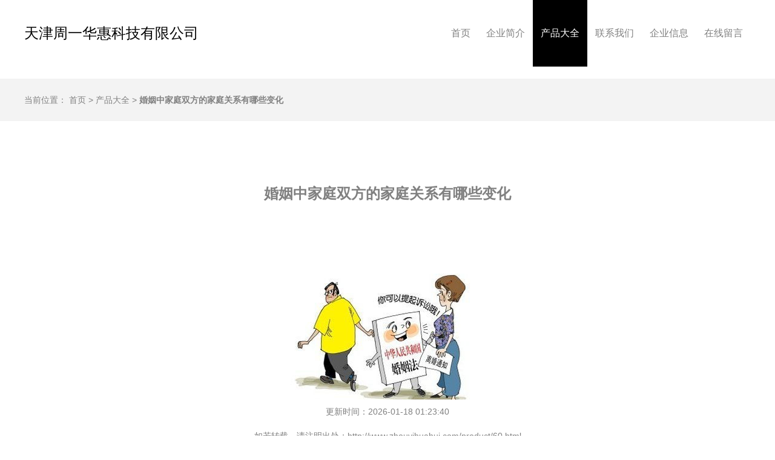

--- FILE ---
content_type: text/html
request_url: http://www.zhouyihuahui.com/product/60.html
body_size: 2923
content:
<!DOCTYPE html>
<html lang="en">
<head>
<meta charset="UTF-8">
<meta http-equiv="X-UA-Compatible" content="IE=edge,chrome=1" />
<meta name="viewport" content="width=device-width, initial-scale=1.0, minimum-scale=1.0, maximum-scale=1.0, user-scalable=no" />
<meta name="robots" content="all">
<meta name="referrer" content="always">
<meta name="renderer" content="webkit">
<meta http-equiv="Cache-Control" content="no-transform" />
<meta name="format-detection" content="telephone=no" />
<meta name="applicable-device" content="pc,mobile" />
<meta name="apple-mobile-web-app-capable" content="yes" />
<meta name="apple-mobile-web-app-status-bar-style" content="black" />
<title>婚姻中家庭双方的家庭关系有哪些变化 产品大全 天津周一华惠科技有限公司</title>
<link rel="stylesheet" href="/static/theme1/style/index.css?v=2023051723">
<link rel="stylesheet" href="/static/theme1/style/theme15.css">
</head>
<body>
<div class="wrapper">
<div class="header">
<div class="inner">
<div class="mod-head">
<div class="bd">
<div class="logo">
<a href="/" class="name">天津周一华惠科技有限公司</a>
</div>
<div class="nav">
<ul>
<li><a href="/" >首页</a></li>
<li><a href="/introduction.html" >企业简介</a></li>
<li><a href="/product/"  class="active">产品大全</a></li>
<li><a href="/contact.html" >联系我们</a></li>
<li><a href="/information.html" >企业信息</a></li>
<li><a href="/message.html" >在线留言</a></li>
</ul>
</div>
</div>
</div>
</div>
</div>
<div class="theme1-hsqt">
<div class="yzq_o87tj"></div>
<div class="zrk_ejihh"></div>
<div class="mtcg_5qlld47i"></div>
<div class="zb_0b75"></div>
<div class="dxbo_y8dt7q5g"></div>
<div class="idf_otnxcv"></div>
<div class="faxg_ruqj5yw"></div>
</div>
<div class="container">
<div class="mod-crumbs mod-bg">
<div class="inner">
<span>当前位置：</span>
<a href="/">首页</a>
<span class="symbol">&gt;</span>
<a href="/product/">产品大全</a>
<span class="symbol">&gt;</span>
<strong>婚姻中家庭双方的家庭关系有哪些变化</strong>
</div>
</div>
<div class="module text-center mod-detail">
<div class="inner">
<div class="hd">
<h1>婚姻中家庭双方的家庭关系有哪些变化</h1>
</div>
<div class="bd">
<div class="box">
<img src="/uploads/image_3871/202307/07/29014b6ded34018ccb4179fa8e0092cb-369x240.jpg" alt="婚姻中家庭双方的家庭关系有哪些变化">
</div>
<p>更新时间：2026-01-18 01:23:40</p>
<p>如若转载，请注明出处：http://www.zhouyihuahui.com/product/60.html</p>
</div>
</div>
</div>
<div class="module mod-product mod-bg">
<div class="inner">
<div class="hd">
<p class="en">PRODUCT</p>
<p class="cn"><span>产品列表</span></p>
</div>
<div class="bd">
<ul>
<li>
<div class="product">
<div class="box">
<a href="/product/519.html" target="_blank">
<span class="pic">
<img src="/uploads/image_3871/202505/11/810e810dd0c7920c5df3f93722ad2f0f-220x165.jpg" alt="天津河北建昌道街" />
</span>
<span class="name">天津河北建昌道街</span>
</a>
</div>
<div class="btn">
<a href="/product/519.html" rel="nofollow" target="_blank">查看详情</a>
</div>
<p class="info">更新时间：2026-01-18 04:25:32</p>
</div>
</li>
<li>
<div class="product">
<div class="box">
<a href="/product/518.html" target="_blank">
<span class="pic">
<img src="/uploads/image_3871/202505/10/af2597eccaba0908f4cac97ee6af2fdd-322x202.jpg" alt="翡翠半岛在售房源价格信息 武清翡翠半岛售楼处" />
</span>
<span class="name">翡翠半岛在售房源价格信息 武清翡翠半岛售楼处</span>
</a>
</div>
<div class="btn">
<a href="/product/518.html" rel="nofollow" target="_blank">查看详情</a>
</div>
<p class="info">更新时间：2026-01-18 12:54:23</p>
</div>
</li>
<li>
<div class="product">
<div class="box">
<a href="/product/517.html" target="_blank">
<span class="pic">
<img src="/uploads/image_3871/202505/10/923833431410340b2a2ae65f739baaee-220x220.jpg" alt=" 天津市中环电子计算机公司产品经销部 主营 活氧灭菌解毒机" />
</span>
<span class="name"> 天津市中环电子计算机公司产品经销部 主营 活氧灭菌解毒机</span>
</a>
</div>
<div class="btn">
<a href="/product/517.html" rel="nofollow" target="_blank">查看详情</a>
</div>
<p class="info">更新时间：2026-01-18 14:33:20</p>
</div>
</li>
<li>
<div class="product">
<div class="box">
<a href="/product/516.html" target="_blank">
<span class="pic">
<img src="/uploads/image_3871/202505/10/9ca9d0f0824cac57dd00e831791af6fc-220x220.jpg" alt=" 苏州白云职业培训中心 主营 电脑培训 平面设计培" />
</span>
<span class="name"> 苏州白云职业培训中心 主营 电脑培训 平面设计培</span>
</a>
</div>
<div class="btn">
<a href="/product/516.html" rel="nofollow" target="_blank">查看详情</a>
</div>
<p class="info">更新时间：2026-01-18 23:34:53</p>
</div>
</li>
<li>
<div class="product">
<div class="box">
<a href="/product/515.html" target="_blank">
<span class="pic">
<img src="/uploads/image_3871/202505/09/81eea9619007c64794d9f05de2b01acd-283x231.jpg" alt="奔唐网络携手南开文化宫,实现企业数字化营销" />
</span>
<span class="name">奔唐网络携手南开文化宫,实现企业数字化营销</span>
</a>
</div>
<div class="btn">
<a href="/product/515.html" rel="nofollow" target="_blank">查看详情</a>
</div>
<p class="info">更新时间：2026-01-18 03:56:24</p>
</div>
</li>
<li>
<div class="product">
<div class="box">
<a href="/product/514.html" target="_blank">
<span class="pic">
<img src="/uploads/image_3871/202505/09/da310356edb5afda16c95ef7fbc30e8c-240x180.jpg" alt="网页设计模板下载 网页制作大宝库免费模板下载" />
</span>
<span class="name">网页设计模板下载 网页制作大宝库免费模板下载</span>
</a>
</div>
<div class="btn">
<a href="/product/514.html" rel="nofollow" target="_blank">查看详情</a>
</div>
<p class="info">更新时间：2026-01-18 08:12:13</p>
</div>
</li>
<li>
<div class="product">
<div class="box">
<a href="/product/513.html" target="_blank">
<span class="pic">
<img src="/uploads/image_3871/202505/08/0a2b42e40b29a250a2ac86269fb3ea28-200x200.jpg" alt="ui设计网页设计产品app页面设计网站设计前端H5切图开发" />
</span>
<span class="name">ui设计网页设计产品app页面设计网站设计前端H5切图开发</span>
</a>
</div>
<div class="btn">
<a href="/product/513.html" rel="nofollow" target="_blank">查看详情</a>
</div>
<p class="info">更新时间：2026-01-18 12:07:56</p>
</div>
</li>
<li>
<div class="product">
<div class="box">
<a href="/product/512.html" target="_blank">
<span class="pic">
<img src="/uploads/image_3871/202505/08/5d7c677628f90f8546f4cbc7e94cea7f-400x281.png" alt="关于" />
</span>
<span class="name">关于</span>
</a>
</div>
<div class="btn">
<a href="/product/512.html" rel="nofollow" target="_blank">查看详情</a>
</div>
<p class="info">更新时间：2026-01-18 10:07:36</p>
</div>
</li>
<li>
<div class="product">
<div class="box">
<a href="/product/511.html" target="_blank">
<span class="pic">
<img src="/uploads/image_3871/202505/08/29c80180825a68a41754df992e6a968f-523x240.png" alt="天津哪有平面设计班" />
</span>
<span class="name">天津哪有平面设计班</span>
</a>
</div>
<div class="btn">
<a href="/product/511.html" rel="nofollow" target="_blank">查看详情</a>
</div>
<p class="info">更新时间：2026-01-18 01:07:29</p>
</div>
</li>
<li>
<div class="product">
<div class="box">
<a href="/product/510.html" target="_blank">
<span class="pic">
<img src="/uploads/image_3871/202505/07/5fe5b4f9a57804949ac1a68fed496b4f-499x374.jpg" alt="山东省重要名单,多家轮胎上榜" />
</span>
<span class="name">山东省重要名单,多家轮胎上榜</span>
</a>
</div>
<div class="btn">
<a href="/product/510.html" rel="nofollow" target="_blank">查看详情</a>
</div>
<p class="info">更新时间：2026-01-18 18:57:18</p>
</div>
</li>
</ul>
</div>
</div>
</div>
</div>
<div class="theme1-fnc">
<div class="kzj_xfjhpt"></div>
<div class="zfl_kvsud"></div>
<div class="nve_0xuznv"></div>
<div class="uvst_vuuowf12"></div>
<div class="ygrs_2fgbapb"></div>
</div><div class="footer">
<div class="inner">
<div class="mod-foot">
<div class="bd">
<p>地址：天津市武清区中崔黄口镇津围公路东侧地毯商城18号楼6门106-16(集中办公区)</p>
<p>电话：18510414585</p>
<p>
Copyright &copy;
2026
<a href="//zhouyihuahui.com/">www.zhouyihuahui.com</a>
<a href="//www.zhouyihuahui.com/" target="_blank">天津网页开发</a>
<a href="//www.zhouyihuahui.com/">天津周一华惠科技有限公司</a>
版权所有
<a href="//www.zhouyihuahui.com/sitemap.xml" target="_blank">Sitemap</a>
</p>
</div>
</div>
</div>
</div>
</div>
<div class="theme1-omnd">
<div class="ops_ayvcu"></div>
<div class="yc_bq5a"></div>
<div class="gthb_tnxglkh"></div>
<div class="ln_hds0"></div>
<div class="jb_3mrf"></div>
<div class="tdel_f1cgdh5e"></div>
</div><script defer src="https://static.cloudflareinsights.com/beacon.min.js/vcd15cbe7772f49c399c6a5babf22c1241717689176015" integrity="sha512-ZpsOmlRQV6y907TI0dKBHq9Md29nnaEIPlkf84rnaERnq6zvWvPUqr2ft8M1aS28oN72PdrCzSjY4U6VaAw1EQ==" data-cf-beacon='{"version":"2024.11.0","token":"17e74a3299c347ac8b106387ee98d265","r":1,"server_timing":{"name":{"cfCacheStatus":true,"cfEdge":true,"cfExtPri":true,"cfL4":true,"cfOrigin":true,"cfSpeedBrain":true},"location_startswith":null}}' crossorigin="anonymous"></script>
</body>
</html>

--- FILE ---
content_type: text/css
request_url: http://www.zhouyihuahui.com/static/theme1/style/theme15.css
body_size: 381
content:
/* 
主色    #000000
配色    #808080
配色    #C0C0C0
*/
body {
    color: #808080;
}

a {
    color: #808080;
}

a:hover {
    color: #000000;
}


.mod-head .logo a {
    color: #000000;
}


.mod-head .nav a:hover,
.mod-head .nav a.active {
    background: #000000;
    color: #fff;
}

.container {
    background: #fff;
}

.footer {
    background-color: #C0C0C0;
    color: #fff;
}

.footer a {
    color: #fff;
}


.module .hd .en {
    color: #C0C0C0;
}

.module .hd span {
    color: #C0C0C0;
}


.mod-about {
    background: #f3f3f3;
}


.mod-product {
    background: #fff;
}


.mod-product .bd .product {
    border: 1px solid #ddd;
    background: #fff;
}


.mod-product .bd .name {
    border-bottom: 1px solid #ddd;
}



.mod-product .bd .btn a {
    background: #000000;
    color: #fff;
}


.mod-message,
.mod-bg {
    background: #f3f3f3;
}


.mod-message .name input,
.mod-message .name textarea {
    color: #555;
    background-color: #fff;
    border: 1px solid #ccc;
}


.mod-message .btn {
    background: #000000;
    color: #fff;
}


.mod-product .pagination a,
.mod-product .pagination span {
    border: 1px solid #ccc;
    color: #808080;
}


.mod-product .pagination a:hover,
.mod-product .pagination span {
    background: #000000;
    border-color: #000000;
    color: #fff;
}